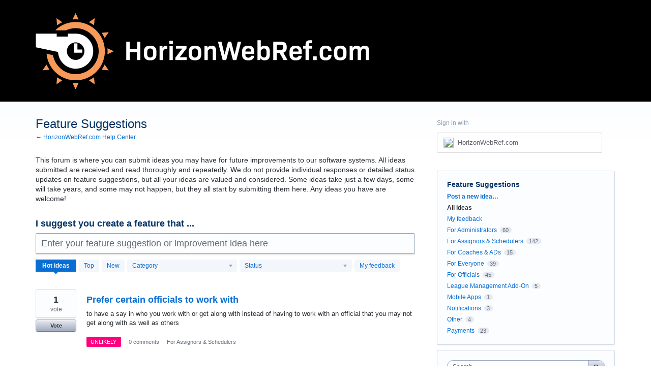

--- FILE ---
content_type: application/javascript; charset=utf-8
request_url: https://by2.uservoice.com/t2/56253/portal/track.js?_=1765303918825&s=0&c=__uvSessionData0
body_size: 16
content:
__uvSessionData0({"uvts":"b078920c-0fdb-4b1b-606f-f5de30f3da68"});